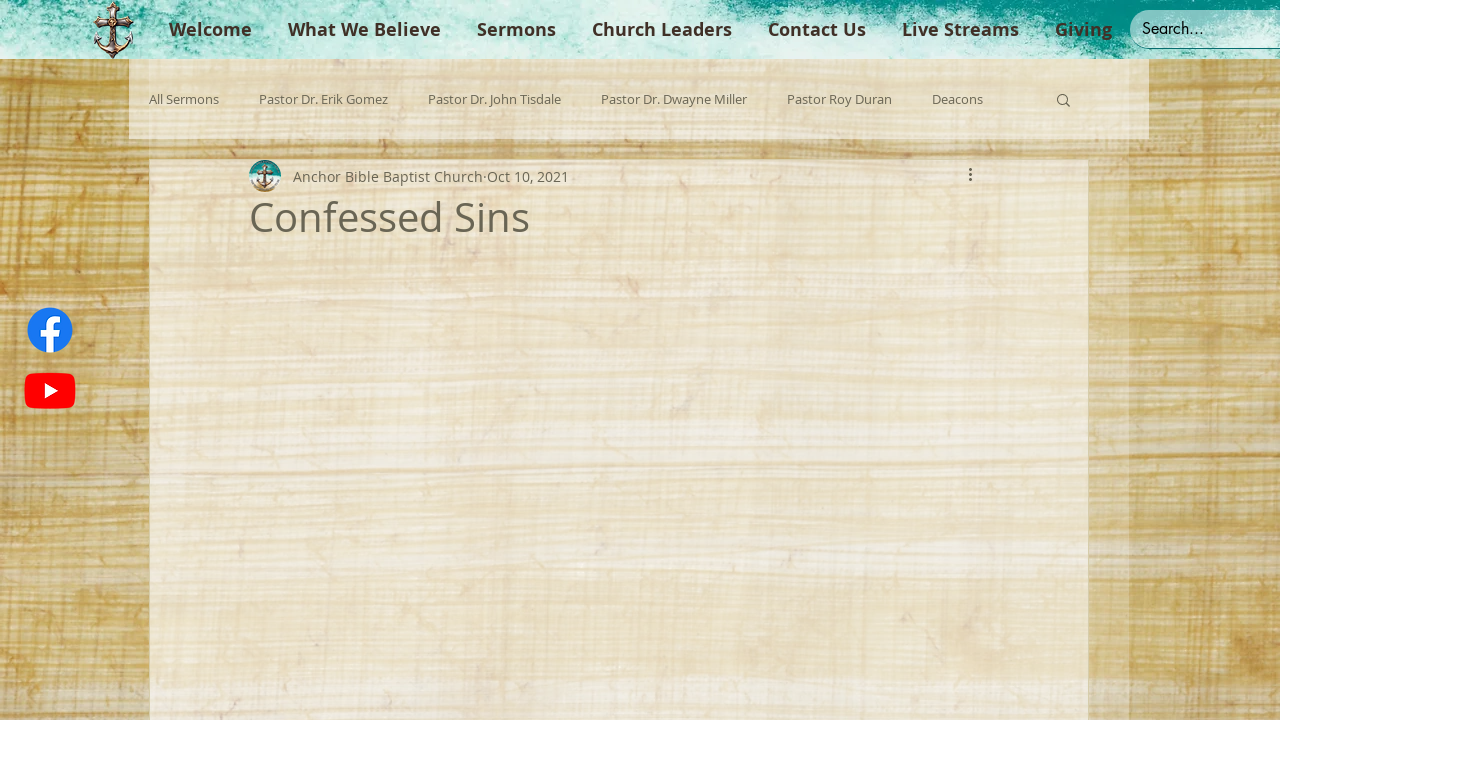

--- FILE ---
content_type: text/html; charset=utf-8
request_url: https://accounts.google.com/o/oauth2/postmessageRelay?parent=https%3A%2F%2Fstatic.parastorage.com&jsh=m%3B%2F_%2Fscs%2Fabc-static%2F_%2Fjs%2Fk%3Dgapi.lb.en.OE6tiwO4KJo.O%2Fd%3D1%2Frs%3DAHpOoo_Itz6IAL6GO-n8kgAepm47TBsg1Q%2Fm%3D__features__
body_size: 164
content:
<!DOCTYPE html><html><head><title></title><meta http-equiv="content-type" content="text/html; charset=utf-8"><meta http-equiv="X-UA-Compatible" content="IE=edge"><meta name="viewport" content="width=device-width, initial-scale=1, minimum-scale=1, maximum-scale=1, user-scalable=0"><script src='https://ssl.gstatic.com/accounts/o/2580342461-postmessagerelay.js' nonce="BpMWYgsFyMASF87ZhS8UEw"></script></head><body><script type="text/javascript" src="https://apis.google.com/js/rpc:shindig_random.js?onload=init" nonce="BpMWYgsFyMASF87ZhS8UEw"></script></body></html>